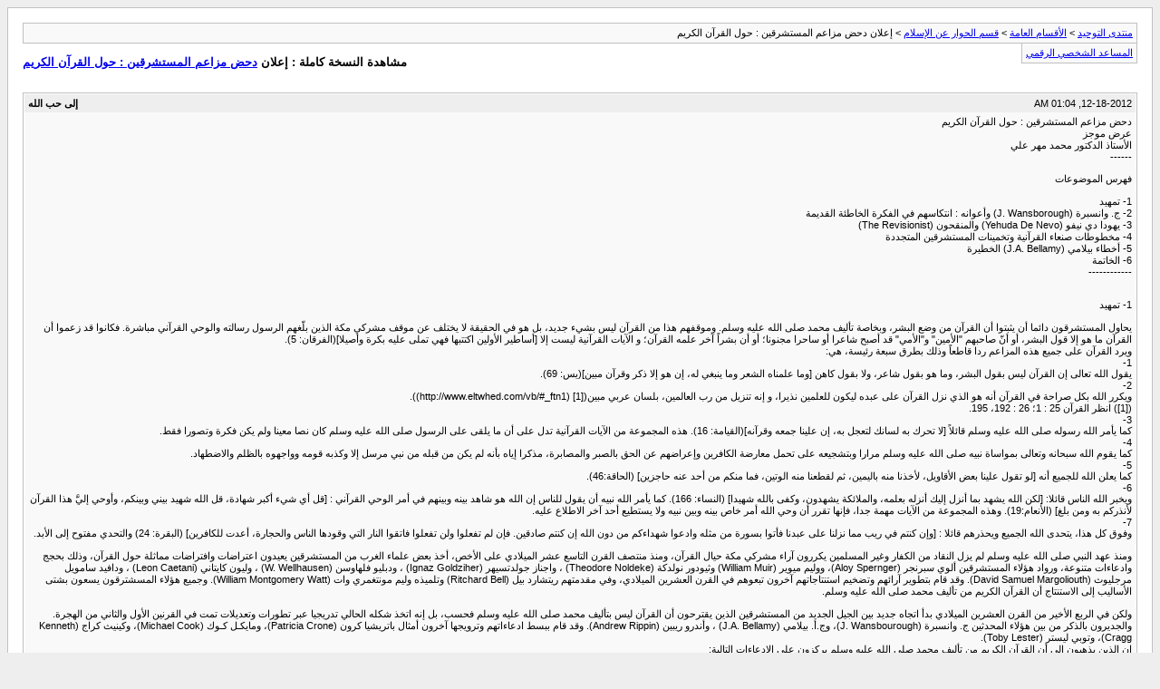

--- FILE ---
content_type: text/html; charset=windows-1256
request_url: https://www.eltwhed.com/vb/archive/index.php/t-50604.html?s=c891a4ab60d766874c505a4320f86906
body_size: 58111
content:
<!DOCTYPE html PUBLIC "-//W3C//DTD XHTML 1.0 Transitional//EN" "http://www.w3.org/TR/xhtml1/DTD/xhtml1-transitional.dtd">
<html xmlns="http://www.w3.org/1999/xhtml" dir="rtl" lang="ar">
<head>
	<meta http-equiv="Content-Type" content="text/html; charset=windows-1256" />
	<meta name="keywords" content="إعلان, الباطل, تنزيل, القرآن, والعزيز, يُغْلب, صريحه, والمقصود, استيعاب, ضمنيه،, يَغْلب, يخالط, يتطرقه, أيضًا, عزيز،, النفيس،, وأصله, كتاب, وَلِقَوْمِكَ&amp;64830&amp;64830[الزخرف, العزة،, يُدافع, ويُحمى،, الجهات, النفيس, الشيء, المنعة؛, الذي, انتفاء, القرآن،, وسفاهة, آرائهم, بهذا, كفروا, حماقة, الذين, فرطوا, الدنيا, الآخرة, منقول, فوزهم, أسباب, فيه،, ففرطوا, إيماء, الأوصاف, مشتمل, الحكمة, لأنه, تأويله, لحال" />
	<meta name="description" content="دحض مزاعم المستشرقين : حول القرآن الكريم 
عرض موجز  
الأستاذ الدكتور محمد مهر علي 
 ------ 
 
فهرس الموضوعات 
 
1- تمهيد 
2- ج. وانسبرة (J. Wansborough) وأعوانه : انتكاسهم في الفكرة الخاطئة القديمة 
3- يهودا دي نيفو (Yehuda De Nevo) والمنقحون (The Revisionist)" />
	
	<title>إعلان دحض مزاعم المستشرقين : حول القرآن الكريم [الأرشيف]  - منتدى التوحيد</title>
	<link rel="stylesheet" type="text/css" href="https://www.eltwhed.com/vb/archive/archive.css" />
</head>
<body>
<div class="pagebody">
<div id="navbar"><a href="https://www.eltwhed.com/vb/archive/index.php?s=1f3aaef5ea2f2281b5f8d2440b4a2899">منتدى التوحيد</a> &gt; <a href="https://www.eltwhed.com/vb/archive/index.php/f-20.html?s=1f3aaef5ea2f2281b5f8d2440b4a2899">الأقسام العامة</a> &gt; <a href="https://www.eltwhed.com/vb/archive/index.php/f-5.html?s=1f3aaef5ea2f2281b5f8d2440b4a2899">قسم الحوار عن الإسلام</a> &gt; إعلان دحض مزاعم المستشرقين : حول القرآن الكريم</div>
<hr />
<div class="pda"><a href="https://www.eltwhed.com/vb/archive/index.php/t-50604.html?s=1f3aaef5ea2f2281b5f8d2440b4a2899&amp;pda=1" rel="nofollow">المساعد الشخصي الرقمي</a></div>
<p class="largefont">مشاهدة النسخة كاملة : إعلان <a href="https://www.eltwhed.com/vb/showthread.php?50604-دحض-مزاعم-المستشرقين-حول-القرآن-الكريم&amp;s=1f3aaef5ea2f2281b5f8d2440b4a2899">دحض مزاعم المستشرقين : حول القرآن الكريم</a></p>
<hr />
<div class="floatcontainer"></div><br />
<div class="post"><div class="posttop"><div class="username">إلى حب الله</div><div class="date">12-18-2012, 01:04 AM</div></div><div class="posttext">دحض مزاعم المستشرقين : حول القرآن الكريم<br />
عرض موجز <br />
الأستاذ الدكتور محمد مهر علي<br />
 ------<br />
<br />
فهرس الموضوعات<br />
<br />
1- تمهيد<br />
2- ج. وانسبرة (J. Wansborough) وأعوانه : انتكاسهم في الفكرة الخاطئة القديمة<br />
3- يهودا دي نيفو (Yehuda De Nevo) والمنقحون (The Revisionist)<br />
4- مخطوطات صنعاء القرآنية وتخمينات المستشرقين المتجددة<br />
5- أخطاء بيلامي (J.A. Bellamy) الخطيرة<br />
6- الخاتمة<br />
 ------------<br />
<br />
<br />
1- تمهيد<br />
<br />
يحاول المستشرقون دائما أن يثبتوا أن القرآن من وضع البشر، وبخاصة تأليف محمد صلى الله عليه وسلم. وموقفهم هذا من القرآن ليس بشيء جديد، بل هو في الحقيقة لا يختلف عن موقف مشركي مكة الذين بلّغهم الرسول رسالته والوحي القرآني مباشرة. فكانوا قد زعموا أن القرآن ما هو إلا قول البشر، أو أنّ صاحبهم &quot;الأمين&quot; و&quot;الأمي&quot; قد أصبح شاعرا أو ساحرا مجنونا؛ أو أن بشراً  آخر علمه القرآن؛ و الآيات القرآنية ليست إلا [أساطير الأولين اكتتبها فهي تملى عليه بكرة وأصيلا](الفرقان: 5).<br />
ويرد القرآن على جميع هذه المزاعم ردا قاطعاً وذلك بطرق سبعة رئيسة، هي:<br />
1- <br />
يقول الله تعالى إن القرآن ليس بقول البشر، وما هو بقول شاعر، ولا بقول كاهن [وما علمناه الشعر وما ينبغي له، إن هو إلا ذكر وقرآن مبين](يس: 69).<br />
2- <br />
ويكرر الله بكل صراحة في القرآن أنه هو الذي نزل القرآن على عبده ليكون للعلمين نذيرا، و إنه تنزيل من رب العالمين، بلسان عربي مبين([1] (http://www.eltwhed.com/vb/#_ftn1)).<br />
([1]) انظر القرآن 25 : 1؛ 26 : 192، 195.<br />
3- <br />
كما يأمر الله رسوله صلى الله عليه وسلم قائلاً  [لا تحرك به لسانك لتعجل به، إن علينا جمعه وقرآنه](القيامة: 16). هذه المجموعة من الآيات القرآنية تدل على أن ما يلقى على الرسول صلى الله عليه وسلم كان نصا معينا ولم يكن فكرة وتصورا فقط.<br />
4- <br />
كما يقوم الله سبحانه وتعالى بمواساة نبيه صلى الله عليه وسلم مرارا وبتشجيعه على تحمل معارضة الكافرين وإعراضهم عن الحق بالصبر والمصابرة، مذكرا إياه بأنه لم يكن من قبله من نبي مرسل إلا وكذبه قومه وواجهوه بالظلم والاضطهاد.<br />
5-<br />
كما يعلن الله للجميع أنه  [لو تقول علينا بعض الأقاويل، لأخذنا منه باليمين، ثم لقطعنا منه الوتين، فما منكم من أحد عنه حاجزين] (الحاقة:46).<br />
6- <br />
ويخبر الله الناس قائلا: [لكن الله يشهد بما أنزل إليك أنزله بعلمه، والملائكة يشهدون، وكفى بالله شهيدا] (النساء: 166). كما يأمر الله نبيه أن يقول للناس إن الله هو شاهد بينه وبينهم في أمر الوحي القرآني : [قل أي شيء أكبر شهادة، قل الله شهيد بيني وبينكم، وأوحي إليَّ هذا القرآن لأنذركم به ومن بلغ] (الأنعام:19). وهذه المجموعة من الآيات مهمة جدا، فإنها تقرر أن وحي الله أمر خاص بينه وبين نبيه ولا يستطيع أحد آخر الاطلاع عليه.<br />
7- <br />
وفوق كل هذا، يتحدى الله الجميع ويحذرهم قائلا : [وإن كنتم في ريب مما نزلنا على عبدنا فأتوا بسورة من مثله وادعوا شهداءكم من دون الله إن كنتم صادقين. فإن لم تفعلوا ولن تفعلوا فاتقوا النار التي وقودها الناس والحجارة، أعدت للكافرين] (البقرة: 24) والتحدي مفتوح إلى الأبد.<br />
<br />
ومنذ عهد النبي صلى الله عليه وسلم لم يزل النقاد من الكفار وغير المسلمين يكررون آراء مشركي مكة حيال القرآن، ومنذ منتصف القرن التاسع عشر الميلادي على الأخص، أخذ بعض علماء الغرب من المستشرقين يعيدون اعتراضات وافتراضات مماثلة حول القرآن، وذلك بحجج وادعاءات متنوعة، ورواد هؤلاء المستشرقين ألوي سبرنجر (Aloy Spernger)، ووليم ميوير (William Muir) وثيودور نولدكة (Theodore Noldeke) ، واجناز جولدتسيهر (Ignaz Goldziher) ، ودبليو فلهاوسن (W. Wellhausen) ، وليون كايتاني (Leon Caetani) ، ودافيد سامويل مرجليوث (David Samuel Margoliouth). وقد قام بتطوير آرائهم وتضخيم استنتاجاتهم آخرون تبعوهم في القرن العشرين الميلادي، وفي مقدمتهم ريتشارد بيل (Ritchard Bell) وتلميذه وليم مونتغمري وات (William Montgomery Watt). وجميع هؤلاء المسشترقون يسعون بشتى الأساليب إلى الاستنتاج أن القرآن الكريم من تأليف محمد صلى الله عليه وسلم.<br />
<br />
ولكن في الربع الأخير من القرن العشرين الميلادي بدأ اتجاه جديد بين الجيل الجديد من المستشرقين الذين يقترحون أن القرآن ليس بتأليف محمد صلى الله عليه وسلم فحسب، بل إنه اتخذ شكله الحالي تدريجيا عبر تطورات وتعديلات تمت في القرنين الأول والثاني من الهجرة. والجديرون بالذكر من بين هؤلاء المحدثين ج. وانسبرة (J. Wansbourough)، وج.أ. بيلامي (J.A. Bellamy) ، وأندرو ريبين (Andrew Rippin). وقد قام ببسط ادعاءاتهم وترويجها آخرون أمثال باتريشيا كرون (Patricia Crone)، ومايكـل كـوك (Michael Cook)، وكينيث كراج (Kenneth Cragg)، وتوبي ليستر (Toby Lester).<br />
إن الذين يذهبون إلى أن القرآن الكريم من تأليف محمد صلى الله عليه وسلم يركزون على الادعاءات التالية:<br />
1- <br />
إن محمدا صلى الله عليه وسلم كان رجلا طموحا واتخذ خطوات مدروسة للدور الذي قام به فيما بعد([2] (http://www.eltwhed.com/vb/#_ftn2)).<br />
([2]) انظر: W. Muir: Life of Mohamet, 3rd edition reprinted 1923, pp.25-26, D.S. Margoliouth: Mohammed and the Rise of Islam, London, 1905, pp.64-65, Montgomery Watt: Muhammad at Mecca, Oxford, 1960, p.39, and Muhammad's Mecca, Edinburgh, 1988, pp.50-51.<br />
2- <br />
وهو بالأخص كرس نفسه لفن الشعر ليستطيع نظم القرآن ([3] (http://www.eltwhed.com/vb/#_ftn3)).<br />
([3]) انظر: Margoliouth, op. cit, p.52-53, 60, Muir: op. cit. P.15<br />
3- <br />
وإنه لم يكن رجلا دون معرفة بالكتابة والقراءة كما يزعم المسلمون، وإن لفظ &quot;الأمي&quot; المنسوب إليه يعني شيئا آخر.([4] (http://www.eltwhed.com/vb/#_ftn4))<br />
([4]) انظر: Watt: Muhammad's Mecca, p.52-53<br />
4- <br />
وإنه اقتبس الأفكار والقصص من اليهودية والنصرانية ثم ضمَّنها القرآن.([5] (http://www.eltwhed.com/vb/#_ftn5))<br />
([5]) انظر: Abraham Gelger: Judaism and Islam, Madras, 1898; Richard Bell: The Origin of Islam and its Christian Environment, London, 1926; C.C. Torrey: The Jewish Foundations of Islam, New York, 1933; A.I. Kash: Judaism in Islam, New York 1954<br />
5- <br />
وإن كثيرا من الأخطاء العلمية المعاصرة، خصوصا تلك التي تتصل بالعالم والكون، معكوسة في القرآن، كما يوجد فيه العديد من العبارات والمصطلحات الجارية والمفردات الأجنبية، وكل هذه تدل على أنه من تأليف محمد صلى الله عليه وسلم.([6] (http://www.eltwhed.com/vb/#_ftn6))<br />
([6]) انظر: Watt: Muhammad's Mecca, pp. 45-46; C.C. Torrey: The Commercial Theological Terms of the Koran, Leiden, 1892; Arthur Jeffry: The Foreign Vocabulary of the Qur'an, Broda, 1938<br />
6- <br />
وإن كلمة &quot;الوحي&quot; لا تعني إلقاء النص من الله بل تعني اقتراحا أو إشارة (suggestion) أو &quot;التكلم الذهني&quot; (Intellectual Locution).([7] (http://www.eltwhed.com/vb/#_ftn7))<br />
([7]) انظر: Richard Bell: &quot;Mohammed's Call&quot;, The Moslem World, January 1934, pp.13-19; Mohammed's Vision, ibid; Watt: Muhammad at Mecca, pp.52-58, and &quot;The Islamic Revelation in the Modern World&quot;, Edinburgh, 1969.<br />
<br />
وأما الذين يدعون أن القرآن قد تطور عبر القرنين الأول والثاني من الهجرة فكلامهم يدور حول المزاعم التالية:<br />
1- <br />
إن المصادر التاريخية الإسلامية ليست معاصرة ولا يمكن تصديقها.<br />
2- <br />
إن الحفريات الأثرية في جزيرة العرب خصوصا تلك التي جرت في منطقة نجف كشفت العديد من النقوش القديمة تدل على عدم وجود القرآن في القرن الأول الهجري.<br />
3- <br />
إن المخطوطات القرآنية القديمة التي عثر عليها مؤخرا في صنعاء تشير إلى تطور القرآن خلال فترة طويلة.<br />
4- <br />
وإن نقد النص القرآني بشير إلى أخطاء في نسخ القرآن.<br />
ويتضح مما سبق أن مزاعم المستشرقين لها جوانب متنوعة وأبعاد خطيرة، وأنهم لا يكفون عن محاولات النيل من القرآن.<br />
كما يلاحظ فإن المجموعة الأولى من ادعاءاتهم تتصل بسيرة النبي صلى الله عليه وسلم كذلك، وقد عالجت حججهم الرئيسة بالنسبة إلى هذه الادعاءات في كتابي &quot;سيرة النبي صلى الله عليه وسلم والمستشرقون&quot;([8] (http://www.eltwhed.com/vb/#_ftn8)). <br />
([8]) انظر: M.M. Ali: Sirat al-Nabi and the Orientialists, vol:1A, King Fahd Qur'an Printing Complex, Madina, 1997, Chapters: x-xii and xvi-xxii.<br />
<br />
على أية حال، فإنه لا يمكن استقصاء جميع أقوالهم في حدود بحث واحد. لذا خصصت الصفحات التالية لإلقاء بعض الضوء على نظرياتهم بالنسبة للمجموعة الثانية من الادعاءات.<br />
-------------------<br />
<br />
<br />
2- ج. وانسبرة (J. Wansborough) وأعوانه :<br />
انتكاسهم في الفكرة الخاطئة القديمة<br />
<br />
إن إجناس جولدتسيهر (Ignaz Goldziher) هو الذي حاول في نهاية القرن التاسع عشر الميلادي التشكيك في صحة المصادر التاريخية الإسلامية قائلا بأن معظم الروايات (الأحاديث) إن لم يكن جميعها، برزت في حيز الوجود في القرن الثاني(أو الثالث) الهجري إثر نشوء خلافات سياسية وعقدية وقانونية بين المسلمين، فجاءت كل فرقة منهم بروايات مفتريات تؤيد آراءهم ومواقفهم الخاصة، فلا يمكن الاعتماد عليها.([9] (http://www.eltwhed.com/vb/#_ftn9))<br />
([9]) انظر: Ignaz Goldziher, Mohammedarische Studien (first published 1890) vol: 2, tr. Into English by C.R. Borber and Snt. Sten under title: Muslim Studies, vol:2, London, P.170.<br />
<br />
وقد أخطأ جولدتسيهر في نظريته هذه من عدة نواح، الرئيسة منها أنه تجاهل اهتمام المحدِّثين الشديد بنقد الحديث سندا ومتنا.([10] (http://www.eltwhed.com/vb/#_ftn10)) <br />
([10]) انظر: M.M. Al-Azami: Studies in Early Hadith Literature, Beirut, 1968; ، محمد لقمان السلفي: اهتمام المحدثين بنقد الحديث سندا ومتنا ودحض مزاعم المستشرقين وأتباعهم، الرياض، 1984م؛ محسن عبد الناظر: دراسات جولدزيهر في السنة ومكانتها العلمية، رسالة دكتوراه، جامعة تونس، 1404/1984<br />
<br />
وفي الواقع قام بفحص فرضيته مستشرق شهير في الربع الأول من القرن العشرين، وهو هوروفيتس (J. Horovitz) الذي كتب سلسة من رسائل علمية معمقة أثبت فيها أن جمع الأحاديث وتدوينها بدأ بدقة في الربع الثاني من القرن الأول الهجري.([11] (http://www.eltwhed.com/vb/#_ftn11)) <br />
([11]) انظر: J. Horovitz: “The Earliest Biographies of the Prophet and Their Authors&quot;, translated from the German by Marmaduke Pickthall, Islamic Culture, vol:1, 1927, pp.535-559; vol:2, 1925, pp.22-50, 164-182 and 495-523.<br />
<br />
فلم تلق نظرية جولدتسيهر قبولاً من قبل عامة المستشرقين أنفسهم. ولكن في منتصف القرن تأثر يوسف شاخت (Joseph Shacht)، وهو وقتئذ أستاذ بمدرسة الدراسات الشرقية والإفريقية بجامعة لندن (School of Oriental and African Studies)، بأفكار جولدتسيهر فضخمها في كتاب بعنوانOrigins of Muhammadan Jurisprudence)  (أصول فلسفة التشريع الإسلامي).([12] (http://www.eltwhed.com/vb/#_ftn12)) <br />
([12]) Published at Oxford, 1950<br />
<br />
ذهب فيه إلى القول : إن الروايات الإسلامية لا صحة لها على الإطلاق، وحتى الروايات التاريخية لا يمكن الاعتماد عليها إذ إنها وضعت لأغراض تشريعية، وأن الشريعة الإسلامية كانت خارج نطاق الدين الإسلامي وأن القرآن لم يكن مصدرا لها خلال القرنين الأول والثاني من الهجرة.<br />
وبالطبع أثار كتاب شاخت انتقادات حادة لا من قبل العلماء المسلمين فحسب،([13] (http://www.eltwhed.com/vb/#_ftn13)) <br />
([13]) انظر مثلا: M.M. Al-Azami: On Shacht's Origin of Muhammadan Jurisprudence, King Saud University and John Wily &amp; Sons. Inc., New York, 1985<br />
<br />
بل من قبل علماء الغرب كذلك. فقال ن. ج. كولسون (N.J. Coulson) أستاذ آخر بجامعة لندن : إن فرضية شاخت تؤدي إلى إيجاد فراغ تاريخي لا يمكن قبوله نظراً للواقع،([14] (http://www.eltwhed.com/vb/#_ftn14))<br />
([14]) انظر: N.J. Coulson: A History of Islamic Law, London, 1946, pp.64-65<br />
<br />
 وقال وات (W.M. Watt): إن علماء الغرب يقبلون صحة عامةِ ما جاء في كتب السيرة ويكملونها بما يوجد من الإشارات في القرآن، وإن الأسلوب الأفضل هو اتخاذ الروايات والإشارات القرآنية ليُتِمَّ بعضها بعضا.([15] (http://www.eltwhed.com/vb/#_ftn15)) <br />
([15]) انظر: M.M. Watt: Muhammad at Mecca, Oxford, 1960, p.xv; and his &quot;The Materials used by Ibn Ishaq” in B. Lewis and P.M. Holtfield (ed): Historians of the Middle east, London, 1962, pp.23-24<br />
<br />
وقال ماكسيم رودنسون (Maxime Rodinson): إن فترة قرن فاصلة لا تعتبر مفرطة، فإنه يعرف قبيلة سودانية يروي أفرادها ذكريات آبائهم لوقائع تاريخية لهم ترجع إلى وقت قبل ثلاثة قرون، كما أن له أصدقاء مسنِّين يروون عن آبائهم ذكريات انجلس (Engels) ترجع إلى فترة ما بين 1840 و 1848م، وأن بعض هذه الذكريات قد أدخلت في مجلد نشره معهد الماركسية واللينينية بموسكو (Institute of Marxism-Leninism). ([16] (http://www.eltwhed.com/vb/#_ftn16)) <br />
([16]) انظر: Souvenires sur Marx et Engels, Russian edition, 1956<br />
<br />
ويضيف رودونسون قائلا : إن هذا النوع من &quot;الإسناد العائلي&quot; قابلٌ للاعتماد عليه وإن شكَّ فيه شاخت.([17] (http://www.eltwhed.com/vb/#_ftn17))<br />
([17])me Rodinson: &quot;A Critical Survey of Modern Studies on Muhammad&quot;, in Merlin Swarty (ed), Studies in Islam, OUP, 1981, pp.44 and notes 123 and 124 at pp.75-76.<br />
<br />
وبالرغم من هذه الانتقادات والرفض العام للأفكار الخاطئة المطروحة من قبل جولدتسيهر وشاخت فإن بعض أعضاء هيئة التدريس بمدرسة الدراسات الشرقية والإفريقية بجامعة لندن تبنوها في السبعينيات وتجاوزوا جميع الحدود في الغلو والمبالغة. وكان رائدهم جون وانسبرة (John Wansborough) الذي أصدر كتابين متتالين في سنتي 1977 و 1978 وهما : Qur’anic Studies: Sources and Methods of Scriptural Interpretation (الدراسات القرآنية: مصادر ومناهج التفسير للكتاب الديني) و Sectarian Milieu: Content and Composition of Islamic Salvation History (البيئة الطائفية: محتويات تاريخ النجاة الإسلامي وتأليفه). استخدم فيهما وانسبرة ما يسمى بأدوات نقد الكتاب المقدس وأساليب تنقيحه ونقد النص وتاريخ تعديله، وخلص إلى ما يلي :<br />
   ‌أ.    <br />
إن القرآن تطور تدريجيا في القرنين الثامن والتاسع الميلاديين من أصل روايات شفوية عن طريق تعديلات جرت عبر قرنين، ثم أعطيت شكلا رسمياً (Canonical Form)، وصادف ذلك بروز التفاسير القرآنية، وكانت هذه العملية مماثلة لما حدث في تقويم الكتاب المقدس لليهود.([18] (http://www.eltwhed.com/vb/#_ftn18))<br />
([18]) انظر: J. Wansborough: Qur’anic Studies, etc, Oxford, 1977, pp.42-45<br />
    ‌ب.       <br />
إن الطابع الجدلي لكثير مما جاء في القرآن يدل على أن معارضة يهودية قوية كانت السبب في عملية الترسيم.<br />
ج.   <br />
إن الروايات الإسلاميـة مماثلة لما يسميــــه علماء الكتاب المقدس بـ &quot;تاريخ النجاة&quot; (Salvation History) أي قصة وضعت متأخرة لأغراض دينية ودعوية، ثم نسبت إلى وقت مبكر (projected back in time).<br />
إن تفسير عدم بقاء أية مواد تاريخية إسلامية من القرن الأول الهجري يعود إلى عدم وجودها، وأنه لا يمكن تصديق معظم الروايات الإسلامية بواسطة مصادر معاصرة غير إسلامية. كما يقول وانسبرة استنادا إلى شاخت: إن القرآن لم يكن مصدرا للشريعة الإسلامية قبل القرن التاسع عشر الميلادي.([19] (http://www.eltwhed.com/vb/#_ftn19))<br />
([19])  المصدر نفسه، ص 44<br />
<br />
وتزامن صدور كتاب وانسبرة الأول نشر كتاب جدلي آخر بقلم باتريشيا كرون (Patricia Crone) ومايكل كوك (Michael Cook)، وقد كانا بمدرسة الدراسات الشرقية الإفريقيـة وقتذاك، وعنوان كتابهما : Hagarism : The Making of the Islamic World (الهاجرية : تكوين العالم الإسلامي)، وقد صدر عام 1977م. يعترف كوك وكرون أنهما لم يكتبا في كتابهما بشأن القرآن شيئاً ليس له أصل فيما كتبه وانسبرة في كتابه الدراسات القرآنية.([20] (http://www.eltwhed.com/vb/#_ftn20)) <br />
([20]) نقل القول توبي ليستر (Toby Lester)  في مقالته “What is the Koran”, The Atlantic Monthly, January 1999, p.55<br />
<br />
وهذا يدل على أنهما كانا على علم بما يكتبه وانسبرة حين كانا يؤلفان كتابهما.<br />
على أي حال، فإن الأمور التي وردت في وانسبرة متشابكة ومشوشة للغاية. وبما أنها مبنية على أفكار جولدتسيهر وشاخت الخاطئة الفاسدة فإن الفرع يعتريه ما يعتري الأصل الباطل. وإضافة إلى ذلك فقد أخطأ وانسبرة في أمور أخرى، منها:<br />
أولا: <br />
تأثر وانسبرة بما يعرفه عن تدوين الكتاب المقدس وتنقيحه، فيحاول تطبيق تلك القصة على القرآن، ولكنه يتجاهل تماما أن عملية إصدار كتاب ديني مثل الكتاب المقدس، خلاف لكتاب عادي، تتم دائما بواسطة مجلس أو مؤتمر وتكون وقائع مثل هذا الحدث عامة ذات أهمية كبرى ولا تفوت أنظار الناس فيسجلها المؤرخون والمراقبون. والوقت الذي يشير إليه وانسبرة كان قد شهد خلافات سياسية وعقدية بين المسلمين أنفسهم وكانت الدولة العباسية المترامية الأطراف مشتملـــة على أجزاء من شبه القارة الهندية في الشرق، وأجزاء من أوروبا في الغرب. فلو جرى إصدار كتاب ديني للمسلمين في تلك الفترة لسجله التاريخ بشكل أو بآخر. لكن وانسبرة وأعوانه لا يستطيعون الإشارة إلى أي حادث مثل هذا، لا من مصادر إسلامية ولا من مصادر يونانية أو فارسية أو هندية، فافتراضه لا أساس له من الصحة.<br />
ثانيا: <br />
يزعم وانسبرة أن الروايات القرآنية المتفرقة بقيت شفوية عبر قرنين ثم جمعت في القرن التاسع الميلادي في حين يقول إن الروايات الإسلامية التاريخية لم تكن موجودة من قبل، بل اختلقت في القرن التاسع ونسبت إلى وقت مبكر من بداية القرن الأول الهجري. فنظريته بالنسبة لمجموعة من الروايات حسب زعمه مناقضة لنظريتيه بالنسبة لمجموعة أخرى من الروايات، وإضافة إلى ذلك فزعمه غير منطقي إذ  لا يمكن تصور اختلاق روايات ذات عدد هائل ومتصلة بوقائع وتطورات متنوعة مع فروقها الواسعة في الأزمنة والأماكن والأشخاص.<br />
ثالثا: <br />
يخطئ وانسبرة في قوله إن القرآن كان جاريا في روايات شفوية متفرقة. ومعنى هذا القول أن المسلمين كانوا يحفظونه بكامله في صدورهم، ولكن بالإضافة إلى ذلك كان القرآن متداولا أيضا في شكل كتاب كامل، وذلك منذ خلافة عثمان بن عفان رضي الله عنه.<br />
رابعا: <br />
كما يخطئ في قوله إن القرآن جدلي إلى حد كبير وإن ترسيمه تم في بيئة تسودها معارضة يهودية قوية. إن القرآن ليس جدليا بل إنه ينتقد وينهى عن جميع أنواع الشرك والانحراف عن التوحيد، فيشجب الوثنية والمجوسية والصبئية عبادة النجوم والشمس والقمر وعبادة الأشجار والجبال، كما يدين التثليث وتأليه عيسى عليه السلام والاعتقادات اليهودية الخاطئة. وبما أن القرآن يرفض جميع هذه الأنواع من الضلالة، وليس فقط ضلالة اليهودية وقتذاك، ويشير إلى معارضة المشركين والمنافقين واليهود على السواء، فإنه جاء في بيئة تسري فيها هذه الضلالة، وهي بيئة سادت الجزيرة العربية في عصر النبي صلى الله عليه وسلم، لا في العصر العباسي. وإذا اعتبرنا معارضة اليهود فقط فهي حدثت في المدينة بعد هجرة النبي صلى الله عليه وسلم إليها، لا في العهد العباسي. وإن في القرآن نفسه لدلالات عديدة على معاصرتها للنبي صلى الله عليه وسلم. فهو لا يتحدث عن معارضته للمشركين والمنافقين واليهود والمعارك التي خاضها فحسب، بل يعاتبه أحيانا لانصرافه عن الأعمى الذي جاءه ليزكى([21] (http://www.eltwhed.com/vb/#_ftn21)) <br />
([21]) القرآن: 80 : 1-4<br />
<br />
أو ينهاه عن طرد الفقراء من قربه([22] (http://www.eltwhed.com/vb/#_ftn22)) <br />
([22]) القرآن: 6 : 52<br />
<br />
ويأمره بالمصالحة مع زوجاته([23] (http://www.eltwhed.com/vb/#_ftn23)). <br />
([23]) القرآن: 66 : 1-3<br />
<br />
وجميع هذه الآيات تدل على معاصرتها المطلقة للنبي صلى الله عليه وسلم.<br />
خامسا: <br />
يخطئ وانسبرة في قوله: إنه لم توجد مصادر تاريخية للإسلام قبل القرن التاسع الميلادي (نهاية القرن الثاني الهجري). فإضافة إلى القرآن الكريم، هناك دلائل عديدة تثبت كتابة أقوال النبي صلى الله عليه وسلم إبان حياته([24] (http://www.eltwhed.com/vb/#_ftn24)) <br />
([24]) انظر: صحيح البخاري، ح 111-112، ومسند أحمد، ج2، ص: 192، 207، 215، 403<br />
<br />
وعلى بدء تدوين الأحاديث والروايات بانتظام في الربع الثاني من القرن الأول الهجري([25] (http://www.eltwhed.com/vb/#_ftn25)). <br />
([25]) انظر مقالات هوروفيز المشار إليها سابقا.<br />
<br />
وعلاوة على ذلك، فإن وجود المخطوطات القرآنية القديمة والآثار والنقوش التي ترجع إلى القرن الأول الهجري يبطل دعوى وانسبرة، وتجدر الإشارة هنا إلى اكتشاف مجموعة من المخطوطات القرآنية في صنعاء عام 1970 والتي بعضها (خصوصا مخطوطة رقم 20-1033) ترجع إلى الربع الأخير من القرن الأول الهجري.<br />
وقبل أن نتحدث عن هذه المخطوطات الصنعانية، ينبغي أن نشير إلى بعض مزاعم أخرى للذين تأثروا بأفكار وانسبرة.<br />
------------<br />
 <br />
<br />
3- يهودا دي نيفو (Yehuda De Nevo)<br />
والمنقحون (The Revisionist)<br />
 <br />
تأثر بعض المستشرقين الجدد بأفكار وانسبرة، وعلى الأخص الذين يلقَّبون بـ &quot;المنقحين&quot; (Revisionists) ويعتقدون أنه لا بدّ لليهود في العصر الحديث  من تنقيح أو نسف تاريخ العصور الوسطى وذلك لإفساح المجال لتمكنيهم من التعايش مع الآخرين على أرضية متساوية. ومن بينهم يهودا دي نيفو وج. كورن اللذان حددا منهجهما في نقطتين هما :<br />
1-<br />
إنه لا بد من توثيق أية معلومات تنفرد بها الروايات الإسلامية بشواهد أثريــة مادية (Archaeological evidence material)، وفي حالة التناقض بينهما تفضل الثانية.<br />
2- <br />
إن عدم وجود شاهد خارجي لحدث  تنفرد به الروايات الإسلامية  يعد دليلا إيجابيا على أن الحدث لم يحدث.<br />
<br />
وانطلاقا من هذين الأساسين يقول  دي نيفو و ج. كرون: إن حفريات أجريت في مناطق صحراوية من الأردن قد كشفت عن آثار يونانية ونبطية ورومانية، كما أن حفريات في النقب أظهرت آثارا تدل على وجود الوثنية والحياة الجاهلية هناك في القرن السادس والسابع الميلاديين (القرن الأول الهجري) وهذه الجاهلية مماثلة لما تذكره المصادر الإسلامية بالنسبة للحجاز في ذلك العصر، ولكن الحفريات في الحجاز نفسه لم تكشف عن أية آثار للجاهلية والوثنية، ولا عن آثار تشير إلى وجود اليهود في المدينة أو في خيبر أو في وادي القرى. وهذا يعني أن المصادر الإسلامية أخذت معلومات عن الجاهلية والوثنية السائدة في النقب ثم نسبتها إلى تاريخ الحجاز ومكة في القرن السادس الميلادي.([26] (http://www.eltwhed.com/vb/#_ftn26)) <br />
([26]) انظر: Koren &amp; Y.D. Nevo: &quot;methodological Approaches to Islamic Studies&quot;, Der Islam, Band 68, Hapt 1, pp.91-102<br />
<br />
ومن ناحية أخرى اكتشفت في النقب عدد من النقوش العربية تشير إلى وجود اليهودية والنصرانية هناك جنبا إلى جنب مع فكرة التوحيد بدون ذكر نبي أو رسول، كما تحتوي على عبارات توجد في القرآن ولكنها لا تذكر القرآن ولا الإسلام ولا الرسول، وهذه النقوش ترجع إلى القرنين الأول والثاني الهجريين، وفي الوقت نفسه لم تكتشف في الحجاز أية نقوش تدل على وجود القرآن والإسلام هناك في القرنين الأول والثاني الهجريين. فهذا يعني أن القرآن اقتبس الأفكار من اليهودية والنصرانية ومن فكرة التوحيد النقبي القديمة. تم ترسيم([27] (http://www.eltwhed.com/vb/#_ftn27)) <br />
([27]) المراد به نشر القرآن بصفة رسمية أقرَّها الخليفة.<br />
<br />
القرآن بعد أن أدخلت فيه العبارات العربية الموجودة في تلك النقوش الخاصة بالمصطلحات الدينية للمسلمين وذلك في نهاية القرن الثاني الهجري أو بعده([28] (http://www.eltwhed.com/vb/#_ftn28)).<br />
([28]) انظر: Y.D. Nevo: &quot;Towards a pre-history of Islam&quot;, Jerusalem Studies in Arabic and Islam, vol:17, 1999, pp.125-126<br />
<br />
من الواضح أن هذه المزاعم خليط مما يقوله المستشرقون القدماء: إن القرآن مقتبس من اليهودية والنصرانية، ومن أقوال جولدتسيهر وشاخت ووانسبرة الذين يزعمون أن المصادر التاريخية الإسلامية مختلقة برمتها في القرن الثاني الهجري، وأن القرآن تم ترسيمه في الوقت نفسه. وقد حاول دي نيفو وأعوانه المنقحون تدعيم هذه الآراء بما يزعمونه شواهد أثرية. ولكن موقفهم غير معقول إلى حد أنَّ دَحضَه جاء بادئ ذي بدء من قبل المستشرقين غير المنقحين. فقد كتب الأستاذ ف. م. دونار (F.M. Donar) كتابا مستقلا([29] (http://www.eltwhed.com/vb/#_ftn29)) <br />
([29]) انظر: Fred M. Donner: Narratives of Islamic Origins: The Beginnings of Historical Writings, Darwin Press, Inc, Preston, 1998<br />
<br />
يثبت فيه أن تدوين الروايات والتاريخ الإسلامي بدأ في وقت مبكر من القرن الأول الهجري ويقول: إن عدم وجود أسلوب قرآني في النقوش العربية المكتشفة في النقب مع إشارة فيها إلى التوحيد يمكن اتخاذه شاهدا على جمع القرآن متأخراً. ولو ثبت أن جمع القرآن حصل أولا في الشام وليس في الحجاز- ولكن هذا ما لم يثبته نيفو ولا وانسبرة - لأمكن استخدام الحجة نفسها لإثبات أن تعاليم القرآن وأساليبه تسربت تدريجيا إلى البلاد المجاورة مثل الشام([30] (http://www.eltwhed.com/vb/#_ftn30)).<br />
([30]) المصدر نفسه، ص 62.<br />
<br />
وتشير المستشرقة استيلا ويلان (Estelle Whelan) إلى ثلاثة شواهد تبطل ادعاءات نيفو ووانسبرة.([31] (http://www.eltwhed.com/vb/#_ftn31)) <br />
([31]) انظر: Estelle Whelan: &quot;Forgotten Witness: Evidence for the Early Codification of the Qur'an&quot;, Journal of the American Oriental Society, vol:48, no:1, 1998, pp.1-14<br />
<br />
أولا: <br />
النقشان الطويلان الموجودان على وجهي البواكي في قبة الصخرة بالقدس، واللذان يشتملان على مقتبسات من القرآن الكريم، ولاسيما الآيتان  57 : 2 و46 : 1، مع إثبات كلمة الشهادة في كليهما، نصبهما الخليفة الأموي عبد الملك في سنة 72هـ (691-692م) إلا أن الخليفة العباسي المأمون وضع اسمه مكان اسم عبد الملك بدون تغيير التاريخ. وتقول ويلان: إن وجود اختلافات طفيفة في العبارات لا تعني أن المقتبسات ليست من القرآن، كما يزعم كرون وكوك،([32] (http://www.eltwhed.com/vb/#_ftn32)) <br />
([32]) انظر: P. Crone &amp; M. Cook, Hagarism etc., pp.18; 167n.18<br />
<br />
بل أدخلت من أجل تنسيق النص مع الموضوع والسياق، وكان المسلمون ولا يزالون يخلطون النصوص القرآنية بعبارات أخرى مناسبة في النقوش والمؤلفات والخطب، وهذا يدل أن القرآن لم يكن نصا مدوناً فحسب، بل كان متداولا ومألوفا لدى عامة المسلمين المثقفين. وإلى جانب هذين النقشين في القبة الخضراء نصوص قرآنية قصيرة مثل 112: 1-2 و9: 133 على عملات الأمويين المضروبة بين سنتي 77هـ و132هـ (697-750م). وكل هذا يدل على وجود القرآن وتداوله بين المسلمين منذ منتصف القرن الأول الهجري خلافا لما يزعم نيفو ووانسبرة.<br />
والشاهد الثاني نقش طويل كان على الجدار الجنوبي (ناحية القبلة) للمسجد النبوي الشريف بالمدينة المنورة وكان يمتد من باب السلام عبر الجدار إلى باب جبريل وكان يشمل سورة الفاتحة والسور 91-114. شاهد هذا النقش أبو علي بن رسته في سنة 290/903م([33] (http://www.eltwhed.com/vb/#_ftn33)) <br />
([33]) ابن رسته: كتاب الأعلاق النفيسة، (تحرير دي جيجي (M.J. De Geeje) ليدن، 1892، ص. 70<br />
<br />
كما شاهده زائر أندلسي وكان قد نصبه عمر بن عبد العزيز في سنة 88/706م حينما كان واليا للخليفة الوليد بالمدينة. ويشير ابن رسته إلى أنه كانت هناك نقوش قرآنية أخرى في جدران المسجد التي هدمها الخوارج  سنة 120/747م. كما يشير السمهودي، نقلا عن الواقدي وابن زبالة إلى أن نقوشا قرآنية أخرى كانت على الجدران بوجهيها الداخلي والخارجي وفوق أبواب المسجد.([34] (http://www.eltwhed.com/vb/#_ftn34)) <br />
([34]) السمهودي: وفاء الوفى بدار المصطفى، المجلد الأول (تحرير: م. م. عبد الحميد)، القاهرة، ص. 371.<br />
<br />
وتقول ويلان &quot;إن وجود 24 سورة متتالية من أواخر القرآن في النقش على الجدار القبلي لدليل قاطع على أن ترتيب السور القرآنية كان قد تم قبل عهد عمر بن عبد العزيز بكثير.([35] (http://www.eltwhed.com/vb/#_ftn35))<br />
([35]) ويلان: المصدرالسابق، ص. 10<br />
<br />
والشاهد الثالث وجود نساخ للقرآن بالمدينة منذ منتصف القرن الأول الهجري اشتهروا بـ &quot;أصحاب المصاحف&quot;.([36] (http://www.eltwhed.com/vb/#_ftn36)) <br />
([36]) المصدر السابق، ص. 10-12, نقلا عن الطبري، التاريخ، (ط. ليدن) 3:2329؛ انظر أيضا مقالتها:<br />
“Writing the Words of God: Some early Qur’an Copyists and their Milieu”, part 1, Ars Orientalis, 1990, pp.113-47<br />
<br />
كما تطورت فيها مدرسة للنحويين المهتمين بالكتابة القرآنية في أواخر القرن الأول الهجري.([37] (http://www.eltwhed.com/vb/#_ftn37)) <br />
([37]) انظر: R. Talman: &quot;An Eight century Grammatical School in Madina: The Collection and Evaluation of the Available Material&quot;, Bulletin of the School of Oriental and African Studies, vol. 48, 1985, pp.225-228<br />
<br />
ومما لا شك فيه أن المدينة كانت مركزا علميا وثقافيا للمسلمين قبل نشأة المدن في العراق، وأن هؤلاء النساخ كانوا يلبون طلبا متزايدا لنسخ القرآن للدراسات والتدريس في المساجد والمدارس وبيوت الناس. وتجدر الإشارة إلى أن الخلفاء الأمويين، بدءا من معاوية، كانوا ينظمون جميــع جوانب الحياة الدينية، فقام معاوية – مثلاً - بتزيين المنبر في المسجد النبوي وأمر ببناء المقاصير في المساجد الجوامع، واستخدم عبد الملك النصوص القرآنية استخداما موزونا مناسباً في النقوش وعلى العملات، وقام الوليد بتوسيع المسجد النبوي إلى حد كبير. ونظرا لهذا كله، فإن الاحتمال بأن اهتمامهم بهذه الأمور سبق اهتمامهم بجمع القرآن وتوزيعهم بين الناس احتمال بعيد كل البعد.<br />
<br />
وبالإضافة إلى هذه الحقائق فإن نيفو يخطئ في وجهة نظره من نواح أخرى. منها :<br />
أولاً : <br />
افتراضه أن جميع ما تقوله المصادر والروايات الإسلامية بالنسبة لتأريخ الإسلام للقرنين الأول والثاني ينبغي توثيقهما بمصادر معاصرة غير إسلامية أو بآثار مادية، وإذا لم يمكن توثيقها فإنها تعتبر معدومة. هذا منهج غير معقول وغير مناسب حتى بالنسبة لكثير من وقائع التاريخ الحديث فضلا عن وقائع تاريخ العصور الوسطى والقديمة التي لا محالة من أن تعتمد في كثير من الأحيان على مصدر منفرد ليس بمعاصر.<br />
ثانيا: <br />
إن ظنه أن قصة الجاهلية والوثنية بالنسبة للحجاز مختلقة يفترض أن جميع ما ينبغي من الحفريات في تلك المنطقة قد، تم عمله وأنه لم يبق عمل شيء بهذا الصدد. وهذا ليس بصحيح على الإطلاق، فإن كثيرا من الأماكن لا تزال بحاجة إلى مسح ودراسة. كما يتغاضى في هذا القول عن أمر هام وهو أن الأوثان والمعابد الوثنية تم تدميرها وطمسها في الحجاز على نطاق أوسع وأكمل بعد مجيء الإسلام مما كان الحال في البلاد المجاورة التي دخل فيها الإسلام تدريجيا.<br />
ثالثا: <br />
يغفل نيفو كذلك عن طبيعة الوثنية في الحجاز،  فأنها لم تكن أصيلة هناك بل كانت مستوردة من الشام، ومن ثم لم تكن عميقة الجذور ومتطورة ذات أساطير متشابكة مثلما كانت في اليونان والعراق والهند، وإن كانت منتشرة انتشاراً واسعاً قبيل ظهور الإسلام. وتقول رواية إسلامية: إن عمرو بن لحي زعيم بني خزاعة هو الذي استورد الوثنية من الشام وقدم بصنم هبل فنصبه بمكة وأمر الناس بعبادته وتعظيمه([38] (http://www.eltwhed.com/vb/#_ftn38)). <br />
([38]) صحيح البخاري: ح 3521 و4623-4624؛ صحيح مسلم، ح 2856؛ مسند أحمد، ج2، ص. 275-276، وج3، ص. 318، 353-54، وج5 ص. 137؛ وابن هشام: السيرة النبوية (تحرير مصطفى السقا والآخرون)، ج5، ص.78 -79؛ الكلبي: كتاب الأصنام (تحرير أحمد زكي باشا)، القاهرة، 1343هـ، ص. 8.<br />
<br />
كما جاء بأصنام ود وسواع ويغوث ويعوق ونسر،([39] (http://www.eltwhed.com/vb/#_ftn39)) <br />
([39]) ابن حجر: فتح الباري، ج6، ص. 634<br />
<br />
وهي الآلهة التي كان قوم نوح عليه السلام يعبدونها،  ويتحدث عنها القرآن([40] (http://www.eltwhed.com/vb/#_ftn40)). <br />
([40]) القرآن: 71: 23<br />
<br />
وإذا كان الأمر كذلك، فإن الاكتشافات الأثرية في النقب توثق المصادر الإسلامية من هذه الناحية، بدلا من أن تناقضها، كما يظن نيفو.<br />
رابعا: <br />
يخطئ نيفو في تلميحه بأن الإسلام كان ردة فعل للوثنية إذ يقول إن المسلمين اختلقوا قصة الوثنية في الحجاز تمهيداً لظهور للإسلام. القرآن طبعا يدين الوثنية، ولكنه لا يكتفي بذلك، بل ينتقدها و ينهى عن جميع أنواع الانحرافات عن التوحيد وجميع ألوان الشرك التي كانت سائدة لا في الجزيرة العربية فحسب بل في العالم أجمع. فالقرآن يحرم عبادة الشمس والقمر والأجرام الفلكية الأخرى التي كانت سائدة في بعض مناطق الجزيرة العربية ولكنــها جاءت من الشرق إلى الغرب، كما يدل على ذلك وجود معبـد السماء (The Temple of Heaven) في بكين (Beijing, China) ووجود أهرامات لعبادة الشمس والقمر والأجرام الفلكية في جنوب شرق آسيا وعبر شمال إفريقيا إلى أمريكية الجنوبية([41] (http://www.eltwhed.com/vb/#_ftn41)). <br />
([41]) Alan F. Alford, Gods of the New Millennium, London, 1996.<br />
<br />
كذلك ينهى القرآن عن عبادة الجبال والأشجار والأنهار والظواهر الطبيعية مثل السحاب والبرق والرعد. قال تعالى:[لا تسجدوا للشمس ولا للقمر واسجدوا لله الذي خلقهن] (الصافت: 37) .وقال : [ألم تر أن الله يسجد له من في السموات ومن في الأرض والشمس والقمر والنجوم والجبال والشجر والدواب وكثير من الناس] (الحج:18). قال : [هو الذي يريكم البرق خوفا وطمعا وينشئ السحاب الثقال. ويسبح الرعد بحمده والملائكة من خيفته ويرسل الصواعق فيصيب بها من يشاء، وهم يجادلون في الله وهو شديد المحال] (الرعد: 13). كما ينهى الله في القرآن عن تأليه الملائكة والأنبياء والأشخاص البارزين كما كان الناس في شتى أنحاء العالم يفعلون ولا يزالون. يقول عزّ وجلّ : [ولا يأمركم أن تتخذوا الملائكة والنبيين أربابا] (آل عمران: 80)، ويقول : [إن الذين تدعون من دون الله عباد أمثالكم](الأعراف: 194). كذلك ينهى الله عز وجلّ في القرآن عن عبادة إلهين، إله للخير وإله للشر، أو إله النور وإله الظلمات، كما كان المجوس يفعلون. يقول عز وجل في القرآن [لا تتخذوا إلهين اثنين، إنما هو إله واحد]،(النحل: 51)  [الحمد لله الذي خلق السموات والأرض وجعل الظلمات والنور، ثم الذين كفروا بربهم يعدلون](الأنعام: 1) وفي السياق نفسه يستنكر القرآن تأليه عيسى عليه السلام وجعل الأبناء والبنات لله، وفكرة التثليث والتجسد، وغير ذلك من الشرك والانحرافات عن التوحيد، فالقرآن عالمي من ناحيتي المنطلق والرسالة على السواء، فلا داعي للمسلمين لاختلاق قصة للوثنية في الحجاز على غرار ما كان سائدا في النقب، كما يزعم نيفو وأمثاله.<br />
<br />
وبما أن نيفو لا يدرك طبيعة القرآن هذه يزعم أن القرآن خليط من الأفكار اليهودية والنصرانية والتوحيدية الموجودة في النقب قبيل ظهور الإسلام. إن القرآن لا ينكر وجود اليهودية ولا النصرانية، بل ينتقد ويرفض الانحرافات عن التوحيد وتقاليد الشرك التي طرأت عليهما، كما يقول إنه إنما جاء لإحياء وإكمال رسالة التوحيد التي بلغها النبيون والرسل من قبل، ويقول :[إن هذا لفي الصحف الأولى، صحف إبراهيم وموسى] (الأعلى: 18،19). ويشير أيضا إلى إنه بالرغم من الظلم والاضطهاد من قبل الكفار فإن مجموعة أو أفرادا من المؤمنين بالتوحيد لا يزالون في أماكن مختلفة([42] (http://www.eltwhed.com/vb/#_ftn42)). <br />
([42]) القرآن،  85 : 4-8<br />
<br />
كما تشير روايات إسلامية إلى وجود بعض الموحدين (الحنفاء) في الحجاز قبيل ظهور الإسلام. فالمعلومات عن الآثار في النقب، خصوصا تلك التي تشير إلى وجود فكرة التوحيد، تؤيد وتوثق ما يقول القرآن والمصادر الإسلامية، خلافا لما يظنه نيفو.<br />
خامسا: <br />
يغض نيفو النظر عن أن العرب ذوو عواطف، ويعتزّون بأسلافهم. فلو لم تكن قريش مشركين عند ظهور الإسلام، لما سمح أحفادهم من الأمويين أو العباسيين بتدنيس ذكرى آبائهم بالوثنية، كما يخطئ في زعمه أنه لا توجد آثار تشير إلى وجود اليهود في المدينة أو في خيبر،  فإن آثار حصن كعب بن الأشرف أحد زعماء اليهود بالمدينة في عهد النبي صلي الله عليه وسلم موجودة حتى اليوم في ضاحيتها. وبالجملة فإن مزاعم نيفو فاسدة ولا أساس لها من الصحة.<br />
 --------------<br />
 <br />
<br />
4- مخطوطات صنعاء القرآنية<br />
وتخمينات المستشرقين المتجددة<br />
 <br />
سبق أن أشرنا إلى مخطوطات صنعاء القرآنية.([43] (http://www.eltwhed.com/vb/#_ftn43)) <br />
([43]) انظر آخر سطرين في النقطة الرئيسية 2<br />
<br />
ففي سنة 1970م عثر على مجموعة من المخطوطات القرآنية القديمة في الدور العلوي  للمسجد الجامع الكبير بصنعاء. وفي بداية الثمانينات دعا مدير إدارة الآثار في اليمن، القاضي إسماعيل الأكوع خبيرين ألمانيين هما الدكتور جيرد ر. بوين (Gerd R Puin) وهـ. س. غراف فون بوتمر (H.C. Graf Von Bothmer) لترميم المخطوطات وصيانتها وذلك بالتعاون مع وزارة الخارجية الألمانية. وعمل بوين وبوتمر في صنعاء بضع سنين، ويبدو أنهما لم يعملا خبيرين للترميم فحسب بل استهدفا عملا إستشراقيا أيضا. فالتقط بوتمر صورا ميكروفلمية لأكثر من 000ر35 ورقة ورجع بها إلى ألمانيا، وفي 1987 كتب مقالة تحدث فيها عن هذه المخطوطات وأشار إلى أن أحدها، وهو ذو الرقم 23-1033 يرجع إلى الربع الأخير من القرن الأول الهجري([44] (http://www.eltwhed.com/vb/#_ftn44))، <br />
([44]) بوتمر، المصدر السابق<br />
<br />
كما كتب بوين مقالة بعنوان &quot;ملحوظات على المخطوطات القرآنية القديمة بصنعاء&quot;([45] (http://www.eltwhed.com/vb/#_ftn45)). <br />
([45]) انظر: Gerd R. Puin: &quot;Observation on Early Qur'an Manuscripts in San'a&quot;, in Stefan Wilde (ed), The Qur’an as Text, E.J. Brill, Leiden, 1996, pp.107-111<br />
<br />
وقد أثار خبر هذه المخطوطات اهتماما بالغا بين المستشرقين، فعقدوا ندوة في 1998 بليدن (Leiden) عن &quot;الدراسات القرآنية&quot; حيث ألقى كل من بوين وبوتمر محاضرة في موضوع المخطوطات الصنعانية.<br />
لم ينشر بعد مضمون محاضرتي بوين وبوتمر، غير أن بوين أشار في مقالته إلي اتجاهاته هو والمستشرقين عامة في هذا الصدد، إذ يشير أولا إلى الجهود المبذولة من قبل المستشرقين السابقين مثل أرثر جيفري (Arthur  Jeffery)، وأوتـو برتـزل (Otto Pretzel)، وأنتـون شبيتالـــر (Anton Spitaler)، وأ. فشر (A. Fischer) لجمع المخطوطات القرآنية القديمة ثم إعداد نسخة منقحة للقرآن بعد مقارنة ما يجدونه من اختلافات في النصوص في جميع النسخ، ويقول: إن هذه الجهود لم تنجح لأن المخطوطات المقتناة بجامعة ميونخ  (Munich)لهذا الغرض - وهي عدد هائل من المخطوطات - دمرتها قنبلة وقعت عليها أثناء الحرب العالمية الثانية. ثم يقول بوين: إن المخطوطات القرآنية بصنعاء تتيح الفرصة لتجديد الجهود في الاتجاه نفسه([46] (http://www.eltwhed.com/vb/#_ftn46)).<br />
([46]) المصدرالسابق، ص 107<br />
<br />
ثانيا : <br />
يشير بوين إلى النقاط التي لاحظها في المخطوطات وذكر منها : <br />
(أ) <br />
طريقة غير صحيحة في  كتابة &quot;الألف&quot; (همزة) في عدد من المواضع <br />
(ب) <br />
الاختلاف في إحصاء عدد الآيات بالنسبة إلى بعض السور <br />
(ج) <br />
الاختلاف في ترتيب السور في ورقتين أو ثلاث([47] (http://www.eltwhed.com/vb/#_ftn47)).<br />
([47])  المصدرنفسه ص 108-110<br />
<br />
ثالثا : <br />
يؤكد بوين أن هذه الاختلافات جدّ طفيفة وأنه إذا لم يتم جمعها بأكملها فإنه ربما لا يؤدي إلى اختراق أو تقدم مفاجئ في الدراسات القرآنية ولكنه يستطرد قائلا : &quot; إن القرآن ليس بواضح (مع ادعائه أنه مبين) وإن وجود هذه الاختلافات يشير إلى أن السور القرآنية لم تكتب في شكلها النهائي أثناء حياة محمد (صلى الله عليه وسلم) وأنه من المحتمل أن قرآنا ذا ترتيب مختلف للسور كان متداولا لزمن طويل .([48] (http://www.eltwhed.com/vb/#_ftn48))<br />
([48])  المصدرنفسه ص 107 و111<br />
<br />
ومما لا شك فيه أن كتابة بوين وبوتمر أثارت تخمينات واسعة في دوائر استشراقية، فقام أحد المستشرقين - واسمه توبي ليستر (Toby Lester)- باتصال هاتفي مع بوين([49] (http://www.eltwhed.com/vb/#_ftn49)) <br />
([49]) انظر خطاب بوئن إلى القاضي الأكوع بتاريخ 14/2/1999م المنقول في Impact International، ج30، (ا) العدد لمارس 2000م، ص 27.<br />
<br />
ثم حرَّر مقالة صحافية لها وزنها نشرتها مجلة The Atlantic Monthly في عدد ينابر، 1999 بعنوان &quot;ما هو القرآن؟&quot; )(What is the Quran)[50] (http://www.eltwhed.com/vb/#_ftn50)). <br />
([50]) انظر: The Atlantic Monthly, January 1999, pp.43-56<br />
<br />
تشتمل المقالة على ثلاثة أصناف من المواد : <br />
(أ) <br />
خبر عن المخطوطات الصنعانية والاستنتاجات التي توصل إليها بوين وبوتمر <br />
(ب) <br />
مزاعـــم المستشرقين الآخرين مثــل وانسبرة وكرون وكوك ونيفو وبيلامي (J.A. Bellamy) عن القرآن <br />
(ج) <br />
إشارة إلي ما يقوم به المستشرقون حاليا من الدراسات القرآنية أو ما ينوون القيام به في المستقبل القريب.<br />
<br />
أما بالنسبة للمخطوطات الصنعانية وعمل بوين و بوتمر فيها فكرر توبي ليستر ما قاله بوين في مقالته المشار إليه آنفا وأضاف أن بوين يرى أن القرآن تطور عبر زمن طويل ولم يكن كتابا منزلا من السماء على محمد (صلى الله عليه وسلم) في القرن السابع الميلادي، وأنه ليس بواضح و&quot;مبين&quot;، بل كل خمس آيات من القرآن تكون الآية الخامسة منها لا يمكن فهمها أو تفسيرها، وأن هناك علامات في المخطوطات تدل على إعادة كتابة بعض العبارات في بعض المواضع (palipmsests). وأن المسؤولين في صنعاء غير حريصين على القيام بدراسات مفصلة لهذه المخطوطات حتى لا تحدث بلبلة في العالم الإسلامي ومع ذلك فإن المخطوطات الصنعانية ستساعد المستشرقين في إثبات أن للقرآن أيضاً تاريخاً كما أن هناك تاريخاً للكتاب المقدس.([51] (http://www.eltwhed.com/vb/#_ftn51)) <br />
([51]) المصدر السابق<br />
<br />
وأما بالنسبة لأقوال وانسبرة والآخرين قفد تحدثنا عنهما من قبل إلا قول بيلامي الذي سنشير إليه فيما بعد. وأما بالنسبة لما ينوي المستشرقون عمله فسنشير إليه في الخاتمة إن شاء الله.<br />
أثارت هذه المقالة لتوبي ليستر، أكثر من مقالتي بوين وبوتمر موجة من الاحتجاج والاغتياظ في الصحف اليمنية ضد المسؤولين في إدارة الآثار. فسارع بوين وبوتمر إلى توجيه خطابين إلى القاضي إسماعيل الأكوع وذلك لمنع تدهور العلاقة بينهما وبين المسؤولين اليمنيين. ودافع بوين عن نفسه وعن المجلة الأمريكيـة (The Atlantic Monthly) قائلا إنه ليؤسفه &quot;ما يزعم أن  مجلة أمريكية نشرت اكتشافات مزعومة لباحثين ألمانيين وأنه يوجد بين الرقوق التي تم ترميمها ضمن المشروع الألماني قرآن مختلف عن القرآن المتداول حاليا بين المسلمين … إن هذه الحملة الصحفية ليس لها أساس فيما نشرته المجلة الأمريكية وليس لها أساس فيما يخص المخطوطات الصنعانية ولا أساس لها بالنسبة إلى البحوث القرآنية التي نقوم بها أنا وزميلي الدكتور جراف فون بوتمر … أتأسف جدا لهذه الحملة التي تستهدف إلى الإضرار بالتعاون العملي بين اليمن وألمانيا …&quot;([52] (http://www.eltwhed.com/vb/#_ftn52)).<br />
([52]) انظر صورة خطاب بوئن في Impact International، ج30، عدد لمارس 2000، ص 27.<br />
<br />
إن دفاع بوين لا يتفق وما تتضمنه مقالته ومقالة توبي ليستر. فهما شاهدان عليه، وقد قال ما أشرنا إليه آنفا على أساس هاتين المقالتين. كما كان أبدى رغبته في إثبات أن القرآن له تاريخ مشيرا إلى جهود المستشرقين السابقين في هذا الصدد. فينبغي أن نتحدث قليلا عن النقاط التي أثارها بوين.<br />
أولا : <br />
إنه عندما يشير إلى المخطوطات القرآنية التي كانت قد جمعتها جامعة ميونخ في ألمانيا والتي دمرتها قنبلة أثناء الحرب العالمية الثانية،  لا يشير إلى حقيقة هامة وهي أن المسؤولين عن هذه المخطوطات كانوا نشروا تقريرا أوليا عنها قبيل اندلاع الحرب قائلين : إنه قد تمت المقارنة بين عدد كبير من النسخ وإن لم تتم المقارنة بينها جميعاً، وإنه لم يوجد اختلاف في النص القرآني ما عدا أخطاء طفيفة في الإملاء أو النسخ هنا أو هناك والتي لا تمس بوحدة النص.([53] (http://www.eltwhed.com/vb/#_ftn53)) <br />
([53]) انظر: محمد حميد الله، خطبات بهاولبور (باللغة الأردية)، تحقيقات إسلامي، إسلام آباد، 1985، ص 20-21، المنقول في Impact International، لندن، مارس 2000، ص 28.<br />
<br />
فالاختلاف الذي لاحظه بوين في المخطوطات الصنعانية طبيعي ولا يتعدى هذا النوع من الأخطاء الإملائية.<br />
ثانيا : <br />
إن إعادة كتابة لفظ أو عبارة في مكان ما (Palimpsests) لا تدل إلا على أن الكاتب كان قد أخطأ في كتابة اللفظ أو الحروف في أول الأمر فصححها بعد طمس الكلمة، أو أن الكلمة كانت قد طمست لسبب ما فكان من الضروري إعادة كتابتها. على أية حال، فإنها لا تدل على تطوير أو تعديل النص إلا في حالة وجود نسخة أخرى توجد فيها في الموضع نفسه عبارة أو كلمة أخرى، وهذا لم يثبت من المخطوطات الصنعانية أو من مخطوطات أخرى.<br />
ثالثا : <br />
إن وجود سورة أو جزء منها وسورة أخرى أو جزء منها بترتيب مخالف للترتيب القرآني على ورقة واحدة لا يدل على وجود نسخة للقرآن بترتيب مختلف، لأنه كان من عادة المسلمين من البداية - ولا يزال - جمع سور مختارة في مؤلف صغير، وذلك للتحفيظ أو الدراسة أو التدريس في مختلف المراحل التعليمية، ومن الطبيعي أنه قبل ظهور فن الطباعة كان هذا النوع من المجموعات يعد عن طريق النسخ. فليس غريبا أن توجد مخطوطات فيها سور باختلاف الترتيب القرآني، خصوصا تلك التي توجد في المساجد التي كانت مدارس للتعليم بلا استثناء.<br />
<br />
وحتى وجود نسخة كاملة للقرآن بترتيب مختلف للسور لا يدل البتة على أن قرآنا مختلفا كان بأيدي المسلمين في وقت ما، إلا إذا ثبت أن ذلك كان مقبولاً ومعمولا بها لديهم، وذلك نظرا لما يقوم به بعض الناس من حين إلى آخر لنشر القرآن بترتيـــب السور حسب أوقات أو ترتيب نزولها. فرودويل (A. Rodwell) – مثلا – قام بترجمة معاني القرآن إلى اللغة الإنجليزية، ورتَّب فيها السور حسب أوقات نزولها، وسمّاها: The Coran : Translation with Suras Arranged Chronologically، وفي 1911 تبعه رجل مسلم من البنغال فقام بترجمة جديدة لمعاني القرآن ورتَّب فيها السور حسب أوقات النزول([54] (http://www.eltwhed.com/vb/#_ftn54)).  <br />
([54]) انظر: Mirza Abu al-Fazl, The Qur'an, Arabic Text and English Translation, Arranged Chronologically, 1911, (British Library  Catalogue Call mark 14512.d.15)<br />
<br />
كما قام ريتشارد بيل (Richard Bell) بترجمة أخرى على  المنهج نفسه في سنة 1937([55] (http://www.eltwhed.com/vb/#_ftn55)). <br />
([55]) انظر: R. Bell: The Quran: Translated with a Critical Rearrangement with the Suras, T. &amp; T. Clark&lt; Edinburgh, 1937<br />
<br />
وقد عرفنا أن من أهداف المستشرقين إعداد ما يسمونه نسخة منقحة للقرآن. وفي الآونة الأخيرة جاء ج. أ. بيلامي بهذا الاقتراح مجددا بزعم أن في القرآن أخطاء عديدة ينبغي تصحيحها، وأشار توبي ليستر في مقالته إلى كتابات بيلامي في هذا الصدد، فلننظر فيها.<br />
 -------------<br />
<br />
<br />
5- أخطاء بيلامي [B](J.A. Bellamy) الخطيرة<br />
 <br />
كتب بيلامي سلسلة من المقالات في &quot;مجلة الجمعية الاستشراقية الأمريكية&quot; )(Journal of the American Oriental Society)[56] (http://www.eltwhed.com/vb/#_ftn56)) <br />
([56]) انظر: J.A. Bellami: “Al-raqim or al-Ruqa?&quot;: A note on Surat 18:9”, Journal of American Oriental Society:, 1991, pp.115-117; “Fa-Ummuhu Hayiyyah: A Note on Surah 101:9”, ibid, 1992, pp.485-487; “Some proposed Emenuation to the Text of the Qur'an”, ibid, 1993, pp.562-573; and &quot;More proposed Emenuations to the Text of the Koran&quot;, ibid, 1996, pp.196-204<br />
<br />
يتحدث فيها عن 22 كلمة وعبارة صعبة في القرآن يزعم أنها أخطاء من قبل النساخ أو أخطاء كانت في مصادر أو روايات اقتبس منها أجزاء من القرآن. ويقترح تصحيح هذه &quot;الأخطاء&quot; ويقول في مقالته الأخيرة : &quot;إن علماء القرآن غير المسلمين متفقون على أن محمداً ألف القرآن بشكل أو آخر، ولذا ينسبون جميع المشكلات إليه([57] (http://www.eltwhed.com/vb/#_ftn57)).<br />
([57]) المصدر نفسه، ص 203<br />
<br />
وإنه من الضروري بادي ذي بدء الإشارة إلى أن المسلمين لا يقبلون القول إن محمدا صل الله عليه وسلم ألف القرآن بشكل أو آخر، وفي الحقيقة هذا هو موضوع النقاش، كما أن القول إنه قد تكون أخطاء في المصادر أو الروايات التي اقتبس منها القرآن مجرَّد ظنّ من قبل المستشرقين لا أساس له من الصحة. يأخذ بيلامي كلا الافتراضين ممن سبق من المستشرقين. أما الكلمات والعبارات التي يعالجها في مقالته فقد حللها وفسرها المفسرون والنحاة، قديما وحديثا، لكن بيلامي يستخف بهذه التحليلات والتفاسير ويستنتج على أساس الظن وسوء الفهم فيقع في أخطاء فاضحة. وفي الواقع يعترف في إحدى مقالته بخطئه في تفسير الحروف المقطعات الذي كان قد قدمه من قبل قائلا: إنها اختصار البسملة, وتجدر الإشارة إلى أن المستشرق الشهير، ثيودور نولدكة (Theodore Noldeke) كان قد اقترح في القرن التاسع عشر الميلادي أن الحروف المقطعة قد تكون اختصارات لأسماء الرجال الذين ألفوا السور !<br />
<br />
وسيتضح مدى أخطاء بيلامي لو نظرنا إلى بعض عينات مما يكتبه في هذا الشأن. فالكلمة الأولى التي يتحدث عنها في مقالتـه في المجلة لـ 1993, هي كلمة &quot;حصب&quot; في قوله تعالى [إنكم وما تعبدون من دون الله حصب جهنم] (الأنبياء: 98). فيقول إن معنى الكلمة &quot;الحصاة&quot; أو &quot;البلور الصخري&quot; وإن معنى &quot;الوقود&quot; الذي يعطيه إياها المفسرون والمعجميون مثل الزبيدي في &quot;تاج العروس&quot; أو لين (Lane) في معجمه ليس بصحيح، كما يرفض قول بعض المستشرقين إن الكلمة مأخوذة من كلمة &quot;حصبه&quot; العبرية والتي تعني &quot;خشب&quot; أو &quot;قطع الخشب&quot;. ثم يذهب قائلا: &quot;إنه ينبغي أن تكون الكلمة هنا &quot;حطب&quot;، فهي الكلمة التي تعني الخشب للنار والتي تستعمل في موضع آخر في القرآن … وإنه لسهل جدا التصور كيف حصل هذا الخطأ عند كتابة &quot;الحطب&quot; نسي الناسخ وضع الخط العمودي للطاء فأصبحت الطاء صادا.&quot;([58] (http://www.eltwhed.com/vb/#_ftn58))  <br />
([58]) Journal of the American Oriental Society, 1993, p.564<br />
<br />
إن قول بيلامي هذا لظن فقط لا أساس له من الصحة، فهو يفترض بلا دليل أنه كانت هناك نسخة فيها كلمة &quot;الحطب&quot; ولكنه لم يشر إلى شيء مثل هذا ولم تكن النسخة المزعومة موجودة على الإطلاق. <br />
ثانيا: <br />
يتجاهل حقيقة أن القرآن كان كتابا مفتوحا ومنشورا منذ البداية، ولم يكن كتابا محجوباً عن الناس في أي وقت، فلو أخطأ ناسخ في كتابة كلمة في نسخة ما لكشفه ألوف من الحفاظ والقراء وعامة المسلمين الذين كانوا يقرأون القرآن يوميا في صلاتهم ودراساتهم. <br />
ثالثا: <br />
كما يتجاهل أن في كل اللغات كلمات لكل واحدة منها عدة معان حسب السياق والموضوع، فيظن أن لكلمة &quot;الحصب&quot; معنى واحداً فقط فلا يمكن استعمالها بمعنى آخر، ومن هذا المنطلق يسفِّه جميع المفسرين والمعجميين القدماء والمحدثين من المسلمين والأوروبيين. <br />
رابعا: <br />
يذكر بيلامي أن القرآن يستعمل كلمة &quot;الحطب&quot; بمعنى خشب النار (72: 15 و 111: 4) ولكنه يغض النظر في الوقت نفسه عن أن القرآن يذكر بصراحة في موضعين أن &quot;الحجارة&quot; تكون وقودا للنار[ … فاتقوا النار التي وقودها الناس والحجارة] (البقرة: 24). و [قوا أنفسكم وأهليكم نارا وقودها الناس والحجارة]  (التحريم: 6). فلا غرابة أن  يذكر القرآن &quot;الحصب&quot; وقودا لجهنم. <br />
خامسا: <br />
إذا كان بيلامي يظن أن الحجر والحصب ليسا قابلين للاشتعال والتوقد فلا يمكن أن يكونا وقودا للنار فهو مخطئ للغاية. لأن الحجر والمعادن تذوب وتتقد كما نرى في الحمم (Lava) التي تقذفها البراكين والتي تتحجر بعد أن تبرد. وفي الحقيقة فإن جميع الأشياء تتقد وذلك متوقف على درجة الحرارة. وعرف أن درجة حرارة الحمم 1150 (ألف مائة وخمسون) درجة مئوية، والألماس (Diamond) - وهو أشد المعادن المعروفة حتى الآن - يذوب ويتقد بدرجة حرارة 4000 (أربعة آلاف) درجة مئوية. وهذه الحقيقة العلمية الهامة تكمن في الآيات القرآنية المذكورة. عندما يقول القرآن إن الناس والحجارة (ومنها الأصنام) وقود النار فهو يشير إلى شدة حرارة النار من ناحية وشدة العذاب للكافرين والمشركين من ناحية أخرى.<br />
<br />
وتجدر الإشارة إلى أن بعض الناس يستعمل الحصباء أو قطع الحجارة لتزيد حرارة السخانة لتسخن فتشع بدورها الحرارة المتولدة منها، وذلك لوقت طويل حتى بعد إطفاء السخانة نفسها. وعاين كاتب هذه السطور نفسه استخدام قطع الحجارة وقودا للطبخ. فقد زار بكين (Bejing, China) العام الماضي حيث دعي إلى حفل عشاء في مطعم، فجيء بسمك طازج في آنية خزفية فيها ماء بارد ثم جيء بقطعتين أو ثلاث من الحجارة مسخنة إلى درجة عالية ثم ألقيت قطعتان من الحجارة في الآنية فبدأ الماء يغلي لبضع دقائق حتى صار السمك مطبوخا فأكله الضيوف وكان السمك المطبوخ لذيذا جدا.<br />
<br />
ونظرا لكل هذه الحقائق فإن العبارة &quot;حصب جهنم&quot; في الآية 21: 98 ملائمة وصحيحة، وما هي بخطإ من قبل الناسخ كما يظنه بيلامي.<br />
<br />
والكلمة الثانية التي يتناولها بيلامي بالنقد في  المقالة نفسها هي &quot;الأمة&quot; في الآية 1: 8- [ولئن أخرنا عنهم العذاب إلى أمة معدودة ليقولن ما يحبسه… ](هود: 8). [وقال الذي نجا منهما وادكر بعد أمة أنا انبئكم…](يوسف: 45)، فيقول إن المفسرين يفسرونها &quot;بالوقت&quot; أو &quot;المدة&quot; نظرا للسياق فقط، ولكنه ليس معناه الصحيح. كما يختلف عن المترجمين الأوروبيين مثل باريت (R. Paret) وبلاشير (Blachere) اللذين يفسرانها التفسير نفسه في هاتين الآيتين. ثم يقول بيلامي إن المعنى هنا، خصوصا في الآية 11: 8، يلزم أن يكون وقتا أو مدة، لكن يمكننا إعطاء هذا المعنى هنا إذا بدلنا التاء المربوطة في &quot;الأمة&quot; بالدال وجعلناها &quot;أمدا&quot;، ثم يقول: إن الناسخ أخطأ في قراءته للنص في الأصل فقرأ &quot;أمة&quot; مكان &quot;أمد&quot; وأنث الصفة (معدود) فكتبها معدودة وذلك إما بالسليقة أو من أجل تصحيحه العبارة.([59] (http://www.eltwhed.com/vb/#_ftn59)) <br />
([59]) انظر: Journal of the American Oriental Society, 1993, p.564<br />
<br />
إن ادعاء بيلامي هذا يعتريه ما يعتري زعمه بالنسبة لكلمة &quot;حصب&quot; السالفة الذكر، وهو أنه يفترض أصلا لا وجود لها ولا يستطيع الإشارة إليه، كما أنه يتغاضى عن حقيقة أن نشر القرآن لم يكن قط أمرا فرديا لا ينظر إليه الآخرون من المسلمين. وإضافة إلى ذلك، فهو يفترض هنا عيبين في الناسخ المزعوم وهما خطؤه في قراءة الأصل المزعوم وانتحاله تصحيح النص القرآني أو تعديله ، وكلاهما بلا دليل إلا الظن وهو غير مقبول. لو كان الناسخ المزعوم قادرا على تأنيث الصفة لموصوف مؤنث كما يقول بيلامي لانتبه للغرابة في معنى العبارة التي يكتبها ولتأمل في الأمر ولقام بإعادة النظر فيه، وبما أنه لم يفعل شيئاً من ذلك فإنه  لم يشعر بغرابة في معنى العبارة ولم يخطئ في القراءة أو في الكتابة.<br />
وثانيا: يغفل بيلامي عن أن كلمة &quot;أمة&quot; جاءت في القرآن الكريم بعدة معان، منها بمعنى &quot;المدة&quot; أو &quot;الحقبة من الزمان&quot;.([60] (http://www.eltwhed.com/vb/#_ftn60)) <br />
([60]) انظر: مجد الدين محمد يعقوب الفيروزابادي: &quot;بصائر ذوي التمييز في لطائف الكتاب العزيز&quot; (تحرير محمد علي النجار)، بيروت، دون تاريخ، ج2، ص 79-80؛ الحسين بن محمد الدامغاني: قاموس القرآن (تحرير عبد العزيز سيد الأهل)، بيروت، 1985، ص 42-44<br />
<br />
كما أنه يغفل عما يعطيها المعجميون الأوروبيون من المعاني ، فمثلا يكتب هانزفير أن كلمة &quot;أمة&quot; تعني الجيل (Generation) بالإضافة إلى معان أخرى.([61] (http://www.eltwhed.com/vb/#_ftn61)) <br />
([61]) انظر: Hans Wehr: A Dictionary of Modern Written Arabic (ed.):<br />
<br />
والجيل أو generation في الإنجليزية تعني جيلا من الناس أو زمانهم وهو المدة التي يتـرعرع فيها الأولاد من الطفولة إلى سن الرشد والإنجاب.([62] (http://www.eltwhed.com/vb/#_ftn62)) <br />
([62]) انظر: Oxford Advanced Learners Dictionary of Current English, ed. A.S. Hornby and others, third edition, 1974, eighteenth impression, 1983, p. 357<br />
<br />
لو أن بيلامي راجع هذا النوع من المعاجم العربية الإنجليزية لوجد أن كلمة &quot;أمة&quot; في الآيتين المذكورتين صحيحة وليست بغريبة.<br />
وكلمة أخرى يتناولها بيلامي في مقالته الأخيرة في هذه السلسلة([63] (http://www.eltwhed.com/vb/#_ftn63)) <br />
([63]) انظر: Journal of the American Oriental Society, 1996, pp.196-204<br />
<br />
هي &quot;لما&quot; في الآية 111: هود [وإن كلا لما ليوفينهم ربك أعمالهم…]. يرفض بيلامي التفاسير النحوية التي يقدمه المفسرون المسلمون والمستشرقون مثل ر. بيل (R. Bell) و ج. برجشتراسر (G. Bargstrasser) لهذه الكلمة. هنا لم يذهب إلى القول إن هذه الكلمة خطأ  وإنها ينبغي حذفها وتعديل الآية، ويضيف قائلا إن هذه الكلمة جاءت هنا بسبب خطأ من قبل النساخ. يقول إن الناسخ عندما فرغ من كتابة &quot;وإن كلا&quot; من الآية 111، رفع نظره من الورقة فلفت النظر إلى الآية 109 حيث تقع العبارة &quot;وإنا لموفوهم&quot; فبدأ الكتابة من &quot;لموفوهم&quot;، ولكن بعد أن فرغ من كتابة &quot;ل&quot; و &quot;م&quot; شعر بخطئه فألغى الحرفين بوضع خط عمودي عبر &quot;م&quot; واستأنف كتابة الآية من &quot;ليوفينهم&quot;. وهذه النسخة اعتمد عليه ناسخ آخر فقرأ الخط العمودي عبر &quot;م&quot; ألفا فكتب هناك &quot;لما&quot; بين &quot;كلا&quot; و &quot;ليوفينهم&quot;، وهكذا دخلت &quot;لما&quot; في الآية.([64] (http://www.eltwhed.com/vb/#_ftn64))<br />
([64]) المصدر السابق  ص 197<br />
<br />
لا حاجة للإشارة إلى التفاسير النحوية لـ &quot;لما&quot; في هذا المكان، وتكفي الإشارة إلى غير منطقية الحجة التي جاء بها بيلامي. أولا، إنه ليس من الطبيعي أن يلفت الناسخ المزعوم نظره إلى الوراء قبل آية كاملة (الآية 110) وهي أطول من سطرين عاديين، ثم يبدأ بكتابة العبارة التي كان قد كتبها قبل قليل، ليس هناك أي تشابه بين العبارتين حيث إن الآية 111 تبدأ بـ &quot;وإنَّ&quot; وتليها &quot;كلاَّ&quot; والتي في آية 109 تبدأ بـ &quot;إنا&quot; وتليها &quot;لموفوهم&quot;، وإضافة إلى ذلك، فإن الناسخ المزعوم كان قد بدأ كتابة آية جديدة (أي آية 111) والعبارة &quot;وإن&quot; تقع في أولها في حين تقع العبارة &quot;وإنا لموفوهم&quot; في نهاية الآية 109، فالخطأ الذي يزعمه بيلامي أن الناسخ المزعوم كان قد ارتكبه بعيد كل البعد عن المنطق والاحتمال.<br />
ثانيا: <br />
لو كان الناسخ المزعوم قد شعر بخطئه بعد كتابة حرفين وهما &quot;اللام والميم&quot;، لألغاهما بوضع خط أفقي عبر كليهما وليس بوضع خط عمودي عبر كليهما ولا بوضع خط عمودي عبر الميم فقط، كما يزعم بيلامي.<br />
وثالثا: <br />
إن الظن أن ناسخا لاحقا قرأ الخط العمودي ألفا، فكتب &quot;لما&quot; في ذلك المكان ليس معقولاً على الإطلاق حيث إن الناسخ الثاني المزعوم كان بطبيعة الحال يعرف اللغة ويفهم معنى العبارة التي يكتبها، كما أنه من المستحيل أن نسخة واحدة فقط من القرآن والتي كان قد أعدها الناسخ الأول المزعوم كانت موجودة فاضطر الناسخ اللاحق المزعوم إلى اللجوء إليها لإعداد نسخته.<br />
ونظرا لهذه الأمور فإن حجة بيلامي فاسدة ومضللة ولا تقنع أحدا ذا عقل سليم.<br />
<br />
هذه هي بعض نماذج لما كتبه بيلامي في هذا الموضوع ولا حاجة للنظر هنا في بقية الكلمات التي يتناولها في مقالاته. إنه في كتابته عن هذه الكلمات الاثنتين والعشرين يرتكب في الحقيقة نفس العدد من الأخطاء الفاضحة.<br />
----------<br />
<br />
<br />
6- الخاتمة<br />
 <br />
ويتضح مما سبق أن المستشرقين ينتمون إلى فريقين بالنسبة لموضوع بحثنا. <br />
الفريق الأول :<br />
هم المعتدلون في موقفهم من المصادر الإسلامية فيقبلون صحة عامتها، ولكنهم لا يهتمون بإسناد الروايات وغير ذلك من عوامل صحتها ويميلون إلى استخدام تلك الروايات التي تؤيد وجهات نظرهم بدون نقد أو اعتراض و ينتقدون تلك التي تتعارض مع آرائهم واتجاهاتهم.<br />
والفريق الثاني :<br />
هم المتطرفون في موقفهم من المصادر ويقولون إنها ليست معاصرة وقابلة للاعتماد عليها للتاريخ الإسلامي للقرنين الأول والثاني، وبالرغم من أن الكثيرين من الفريق الأول يقومون بدحض مزاعم الفريق الثاني في المصادر، وبالرغم من أن العلماء المسلمين أيضا يقومون بدحض هذه المزاعم، فإنهم أي الفريق الثاني، يصرون على موقفهم وذلك خصوصا من أجل النيل من القرآن.<br />
<br />
أما بالنسبة للموقف من القرآن فإن الفريقين متساويان. <br />
فالفريق الأول : <br />
يحاول بشتى الوسائل والحجج إثبات أن القرآن تأليف محمد (صلى الله عليه وسلم) وأنه مقتبس من اليهودية والنصرانية والديانات القديمة الأخرى، <br />
والفريق الثاني :<br />
يبني على هذه الاستنتاجات ومن ثم يذهب إلى أبعد الحدود ويقول إن المصادر التاريخية الإسلامية لا يمكن الاعتماد عليها للقرنين الأولين والقرآن ليس فقط من تأليف محمد (صلى الله عليه وسلم)، بل إنه تطور عبر قرنين ثم اتخذ شكله الحالي في نهاية القرن الثاني أو بعده. كما أن الفريقين يهدفان إلى جعل القرآن مساوياً لما يسمَّى بالكتاب المقدس من حيث التاريخ، أو كما يقولون : إن للقرآن تاريخاً كما للكتاب المقدس تاريخ.<br />
<br />
إن جميع استنتاجات الفريقين فاسدة وباطلة لكن المنتمين إليهما لا يشعرون بذلك، وفي الآونة الأخيرة كثفوا جهودهم في بسط آرائهم وترويجها فيقومون بإعادة طبع كتابات المستشرقين القدماء في هذا الموضوع من ناحية([65] (http://www.eltwhed.com/vb/#_ftn65)) <br />
([65]) انظر مثلا Andrew Rippin (ed): The Qur'an, Formative Interpretation, Ashgate Publishing, Aldershot, 1999; and Ibn Warraq (ed): The Origin of the Koran, New York, 1998<br />
<br />
وفي إعداد منشورات جديدة أخرى من ناحية ثانية. ويخبرنا توبي ليستر أن المستشرقين الأوروبيين والأمريكيين قد تبنوا مشروعا لإعداد ما يسمونه بـ&quot;الموسوعة القرآنية&quot; والتي ستتضمن جميع ما توصل إليه علماء الغرب في القرن المنصرم في الدراسات القرآنية.[66] (http://www.eltwhed.com/vb/#_ftn66)<br />
([66]) توبي ليستر في The Atlantic Monthly, January 1999, p.30<br />
<br />
وعليه فإنه من الضروري متابعة ما يكتبونه وينشرونه ومواجهتهم في ساحتهم وذلك بدحض كل استنتاجاتهم واحدة فواحدة.<br />
هذا وصلى الله على نبينا محمد وآله وأصحابه أجمعين.</div></div><hr />


<div class="post"><div class="posttop"><div class="username">memainzin</div><div class="date">01-04-2013, 11:26 AM</div></div><div class="posttext">جزاكم الله خيرا <br />
<br />
&#64831;إِنَّ الَّذِينَ كَفَرُوا بِالذِّكْرِ لَمَّا جَاءهُمْ وَإِنَّهُ لَكِتَابٌ عَزِيزٌ (41) لاَ يَأْتِيهِ الْبَاطِلُ مِن بَيْنِ يَدَيْهِ وَلاَ   مِنْ خَلْفِهِ تَنزِيلٌ مِّنْ حَكِيمٍ حَمِيدٍ (42)&#64830;<br />
يقول ابن عاشور في تفسيره: وقد أجري على القرآن ستة أوصاف ما منها واحد إلا وهو كمال عظيم :<br />
 1- أنه ذكر، أي: يذّكر الناس كلهم بما يغفلون عنه .<br />
2- وأنه ذكر للعرب وسمعة حسنة لهم بين الأمم، يخلد لهم مفخرة عظيمة، وهو كونه بلغتهم، ونزل بينهم كما قال تعالى: &#64831;وَإِنَّهُ لَذِكْرٌ لَكَ وَلِقَوْمِكَ&#64830;&#64830;[الزخرف: 44].<br />
3- أنه كتاب عزيز، والعزيز النفيس، وأصله من العزة، وهي: المنعة؛ لأن الشيء النفيس يُدافع عنه ويُحمى، والعزيز أيضًا : هو الذي يَغْلب ولا يُغْلب .<br />
4- أنه لا يتطرقه الباطل ولا يخالط صريحه ولا ضمنيه، والمقصود استيعاب الجهات تمثيلا لحال انتفاء الباطل عنه في ظاهره وفي تأويله .<br />
5- أنه مشتمل على الحكمة لأنه تنزيل من حكيم.<br />
6-  أنه تنزيل من حميد، والحميد هو المحمود حمدًا كثيرًا.<br />
 وفي إجراء هذه الأوصاف إيماء إلى حماقة الذين كفروا بهذا القرآن، وسفاهة آرائهم إذ فرطوا فيه، ففرطوا في أسباب فوزهم في الدنيا وفي الآخرة.<br />
منقول</div></div><hr />


<div class="post"><div class="posttop"><div class="username">BStranger</div><div class="date">01-05-2013, 01:04 AM</div></div><div class="posttext">يستحق التثبيت</div></div><hr />


<div class="post"><div class="posttop"><div class="username">عَرَبِيّة</div><div class="date">01-05-2013, 02:36 AM</div></div><div class="posttext">باركَ اللهُ فيك .</div></div><hr />


<div id="copyright">Powered by vBulletin&trade; Version 4.2.1 Copyright &copy; 2026 vBulletin Solutions, ENGAGS &copy; 2010 </div>
</div>
</body>
</html>